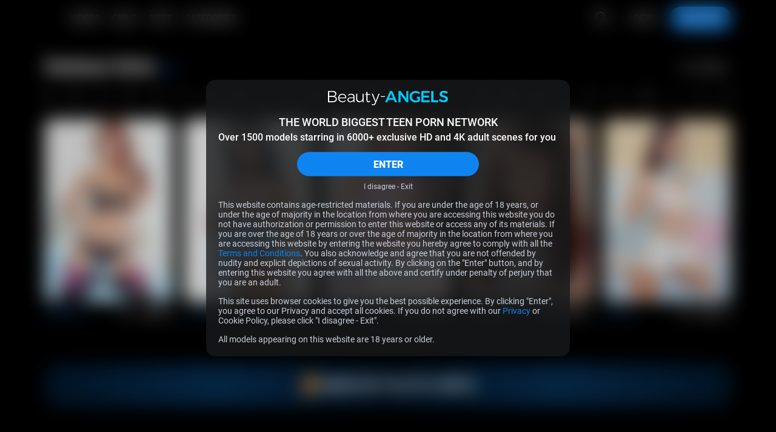

--- FILE ---
content_type: text/html; charset=UTF-8
request_url: https://beauty-angels.com/models/p/models_n.html
body_size: 10232
content:
<!DOCTYPE html>
<html lang="en">
<head>
    <meta charset="UTF-8" />
    <meta http-equiv="X-UA-Compatible" content="IE=edge" />
    <meta http-equiv="Content-Type" content="text/html; charset=utf-8" />
    <meta name="viewport" content="width=device-width,initial-scale=1.0" />
    <title>Models - Beauty-Angels</title>
    <meta name="RATING" content="RTA-5042-1996-1400-1577-RTA" />
    <meta name="MobileOptimized" content="width" />
    <meta name="HandheldFriendly" content="true" />
    <meta name="lang" content="en-US" />

            <base href="https://beauty-angels.com/" />
    
            <meta name="keywords" content="teenage hotties, teenage porn, teenage videos, best teenage" />
    
            <meta name="description" content="This site features young and fully legal teens and coeds who enjoy showing off their budding sexuality in mostly solo and lesbian scenes, with some hardcore action thrown in." />
    
    <link rel="preconnect" href="https://www.googletagmanager.com">
    <link rel="preconnect" href="https://www.google-analytics.com">

                    <link rel="preload" as="image" href="#" fetchpriority="high">	
    
<meta property="og:site_name" content="Beauty-Angels">
<meta property="og:url" content="https://beauty-angels.com/models/p/models_n.html">
<meta property="al:web:url" content="https://beauty-angels.com/models/p/models_n.html">


    <meta property="og:title" content="Models - Beauty-Angels">
    <meta property="og:description" content="">
    <meta property="og:image" content="https://Beauty-Angels.com/assets/_default/images/sites/ba.jpg"><meta property="og:image:type" content="image/jpeg">
    <!--  -->
    <link rel="stylesheet" href="/assets/ba/public/tour1/styles/main-131d571b.css"><link rel="preload" as="style" href="/assets/_default/teenmegaworld_v3/tour1/styles/style_blue-4e9728bc.css" onload="this.onload=null;this.rel='stylesheet'"><noscript><link rel="stylesheet" href="/assets/_default/teenmegaworld_v3/tour1/styles/style_blue-4e9728bc.css"></noscript>


        <meta name="format-detection" content="telephone=no" />

    <meta name="application-name" content="Beauty-Angels" />
    <meta name="apple-mobile-web-app-title" content="Beauty-Angels" />
    <meta name="apple-mobile-web-app-capable" content="yes" />
    <meta name="apple-touch-fullscreen" content="YES" />
    <meta name="apple-mobile-web-app-status-bar-style" content="black-translucent" />

    
    <!-- Icons -->
<link rel="apple-touch-icon" sizes="36x36"
    href="/assets/ba/_default/images/favicon/apple-touch-icon.png?v=1.0.2">
<link rel="icon" type="image/png" sizes="32x32"
    href="/assets/ba/_default/images/favicon/favicon.png?v=1.0.2">
<link rel="shortcut icon" href="/assets/ba/_default/images/favicon/favicon.ico?v=1.0.2">
<meta name="theme-color" content="#000000">
<meta name="apple-mobile-web-app-status-bar-style" content="black">
    
    <!-- Responsiv -->
    <!--[if lt IE 9]>
        <script src="https://cdnjs.cloudflare.com/ajax/libs/html5shiv/3.7.3/html5shiv.min.js"></script>
        <script src="https://cdnjs.cloudflare.com/ajax/libs/livingston-css3-mediaqueries-js/1.0.0/css3-mediaqueries.min.js"></script>
        <script src="https://cdnjs.cloudflare.com/ajax/libs/css3pie/2.0beta1/PIE_IE678.js"></script>
    <![endif]-->
    <!--[if IE 9]>
        <script src="https://cdnjs.cloudflare.com/ajax/libs/html5shiv/3.7.3/html5shiv.min.js"></script>
        <script src="https://cdnjs.cloudflare.com/ajax/libs/livingston-css3-mediaqueries-js/1.0.0/css3-mediaqueries.min.js"></script>
        <script src="https://cdnjs.cloudflare.com/ajax/libs/css3pie/2.0beta1/PIE_IE9.js"></script>
    <![endif]-->

        <script async src="https://www.googletagmanager.com/gtag/js?id=G-DE12RJKZYH"></script>
    <script>
        window.dataLayer = window.dataLayer || [];
        function gtag(){dataLayer.push(arguments);}
        gtag('js', new Date());
        gtag('config', 'G-DE12RJKZYH');
    </script>

	
    <style>
    :root {
        --logo-width: 300px;
        --logo-height: 36px;
        --logo-aspect-ration: 300 / 36;
    }
</style>
    </style>
</head>
<body class="body">
    		<div class="warning_page d-none" id="warning-page">
    <div class="warning_page__container">
        <div class="warning_page__image_container">
            <img class="warning_page__image" src="/assets/_default//images/logotypes/ba.svg"
				alt="Logotype Beauty-Angels.com" height="16">
        </div>
        <p class="warning_page__title">THE WORLD BIGGEST TEEN PORN NETWORK</p>
        <p class="warning_page__about">Over 1500 models starring in 6000+ exclusive HD and 4K adult scenes for you</p>
        <button class="warning_page__agree btn--bg-main btn--rounded" type="button" id="warning-agree">ENTER</button>
        <a class="warning_page__disagree" href="https://www.google.com/">I disagree - Exit</a>

        <p class="warning_page__text">This website contains age-restricted materials. If you are under the age of 18 years, or under the age of majority in the location from where you are accessing this website you do not have authorization or permission to enter this website or access any of its materials. If you are over the age of 18 years or over the age of majority in the location from where you are accessing this website by entering the website you hereby agree to comply with all the <a class="warning_page__link clr-main" href="https://beauty-angels.com/terms.html" target="_blank">Terms and Conditions</a>. You also acknowledge and agree that you are not offended by nudity and explicit depictions of sexual activity. By clicking on the "Enter" button, and by entering this website you agree with all the above and certify under penalty of perjury that you are an adult.</p>
        <p class="warning_page__text">This site uses browser cookies to give you the best possible experience. By clicking "Enter", you agree to our Privacy and accept all cookies. If you do not agree with our <a class="warning_page__link clr-main" href="https://beauty-angels.com/privacy.html" target="_blank">Privacy</a> or Cookie Policy, please click "I disagree - Exit".</p>
        <p class="warning_page__text">All models appearing on this website are 18 years or older.</p>
    </div>
</div>	
<header class="header" id="header" data-vr-pub="">
	<div class="header-wrapper grid-wrapper d-flex">
		<button class="btn btn-reset header__menu__button" type="button" id="header-menu-button" aria-label="Open menu">
			<svg class="icons-menu-close header__menu__button-icon d-flex">
				<use class="menu-show" xlink:href="#menu-basic"></use>
				<use class="menu-hide" xlink:href="#menu-close"></use>
			</svg>
		</button>

		<div class="header__logo">
			<a class="header__logo__container d-flex" href="/" rel="nofollow" aria-label="Index page">
				<div class="header__logo__image logo-ba" style="background-image:url('/assets/_default//images/logotypes/ba.svg')"></div>
			</a>
		</div>
		<h1 class="visually_hidden">Beauty-Angels.com</h1>

		<div class="header__menu d-flex">
			<a class="header__link header__link-text" href="https://beauty-angels.com/categories/movies.html" rel="nofollow" aria-label="Videos page">VIDEOS</a>
			<a class="header__link header__link-text" href="https://beauty-angels.com/models/models.html" rel="nofollow" aria-label="Girls page">GIRLS</a>
			<a class="header__link header__link-text" href="https://beauty-angels.com/sites/" rel="nofollow" aria-label="Sites page">SITES</a>			<a class="header__link header__link-text" href="https://beauty-angels.com/categories/tags.html" rel="nofollow" aria-label="Categories page">CATEGORIES</a>

            		</div>

		<div class="header__search search d-flex" data-search-app>
			<div class="search__wrapper header__search__wrapper d-flex" data-search-wrapper>
				<input
					class="search__input header__search__input"
					type="text"
					placeholder="Type to search..."
					data-search-input
					id="search-input-header"
				/>
				<button class="search__button_clear btn btn-reset d-flex" type="button" data-search-clear aria-label="Clear search input">
					<svg class="icons-search search__button_clear-icon">
						<use xlink:href="#search-clear"></use>
					</svg>
				</button>
				<button class="header__search__button search__button btn" type="button" data-search-button data-search-button-type-2 aria-label="Search">
					<svg class="icons-search search__button-icon">
						<use class="home" xlink:href="#search"></use>
					</svg>
				</button>
			</div>
			<div class="search__result d-flex animate" data-search-result></div>
		</div>
		<div class="header__link-container d-flex">
                            <a class="header__link header__link-text header__link-login" href="https://members.beauty-angels.com" rel="nofollow">LOGIN</a>
                <a
                    class="header__link btn btn--bg-main btn--rounded header__link-join"
                    href="https://secure.beauty-angels.com/track/MC4wLjI3LjI3LjAuMC4wLjAuMA/join?"
                    rel="nofollow"
                    >JOIN NOW</a>
            		</div>
	</div>
</header>

<div class="aside-panel-bg" id="aside-panel-bg"></div>
<div class="aside" id="aside-panel">
	<div class="aside__wrapper d-flex">
		<div class="aside__search search" data-search-app>
			<div class="search__wrapper d-flex" data-search-wrapper>
				<input class="search__input" type="text" placeholder="Type to search..." data-search-input id="search-input-aside" />
				<button class="search__button_clear btn btn-reset d-flex" type="button" data-search-clear aria-label="Clear search input">
					<svg class="icons-search search__button_clear-icon">
						<use xlink:href="#search-clear"></use>
					</svg>
				</button>
				<button class="aside__search__button search__button btn btn-reset" type="button" data-search-button aria-label="Search">
					<svg class="icons-search search__button-icon">
						<use class="home" xlink:href="#search"></use>
					</svg>
				</button>
			</div>
			<div class="search__result d-flex animate" data-search-result></div>
		</div>
		<div class="aside__menu">
			<a class="aside__menu__link d-flex" href="/">
				<svg class="aside__menu__link__icon" fill="none" xmlns="http://www.w3.org/2000/svg" viewBox="0 0 24 24">
					<path
						d="M6 19h3v-6h6v6h3v-9l-6-4.5L6 10v9Zm0 2c-.55 0-1.02-.2-1.41-.59-.4-.39-.6-.86-.59-1.41v-9a1.98 1.98 0 0 1 .8-1.6l6-4.5a1.96 1.96 0 0 1 1.82-.3c.2.07.4.17.58.3l6 4.5A1.97 1.97 0 0 1 20 10v9c0 .55-.2 1.02-.59 1.41-.39.4-.86.6-1.41.59h-5v-6h-2v6H6Z"
					/>
				</svg>
				HOME
			</a>
			<a class="aside__menu__link d-flex" href="https://beauty-angels.com/categories/movies.html">
				<svg class="aside__menu__link__icon" fill="none" xmlns="http://www.w3.org/2000/svg" viewBox="0 0 24 25">
					<path
						d="m9.5 17 7-4.5-7-4.5v9Zm2.5 5.5a10.11 10.11 0 0 1-9.21-6.1A9.76 9.76 0 0 1 2 12.5a10.11 10.11 0 0 1 6.1-9.21A9.76 9.76 0 0 1 12 2.5a10.11 10.11 0 0 1 9.21 6.1c.53 1.22.8 2.52.79 3.9a10.11 10.11 0 0 1-6.1 9.21 9.72 9.72 0 0 1-3.9.79Zm0-2c2.23 0 4.13-.77 5.68-2.32A7.72 7.72 0 0 0 20 12.5c0-2.23-.77-4.13-2.32-5.67A7.72 7.72 0 0 0 12 4.5c-2.23 0-4.13.78-5.67 2.33A7.72 7.72 0 0 0 4 12.5c0 2.23.78 4.13 2.33 5.68A7.72 7.72 0 0 0 12 20.5Z"
					/>
				</svg>
				VIDEOS
			</a>
			<a class="aside__menu__link d-flex" href="https://beauty-angels.com/models/models.html">
				<svg class="aside__menu__link__icon" fill="none" xmlns="http://www.w3.org/2000/svg" viewBox="0 0 24 25">
					<path
						fill-rule="evenodd"
						clip-rule="evenodd"
						d="M7.3 19c.35-.1.76-.2 1.15-.34a4.9 4.9 0 0 0 2.23-1.48c.64.36 1.31.58 1.95.58.68 0 1.4-.24 2.06-.64.66.81 1.49 1.24 2.27 1.52.4.15.82.26 1.18.36l.23.06c.44.12.77.22 1.05.36.51.26.7.63.78 1.16.05.28.05.59.03.92l-.01.33-.03.67a1 1 0 0 0 2 0l.02-.47.02-.45c.02-.38.02-.83-.05-1.3a3.36 3.36 0 0 0-1.86-2.65 7.68 7.68 0 0 0-1.42-.5l-.28-.08c-.35-.1-.67-.18-.99-.29a2.98 2.98 0 0 1-1.38-.9l.1-.1a7.59 7.59 0 0 0 1.62-2.8 1 1 0 0 0 .12-.24l.11-.33c.2-.57.35-1 .44-1.45.12-.56.14-1.13.14-2.04 0-1.9-.43-3.62-1.48-4.88-1.07-1.29-2.67-1.94-4.67-1.94-.66 0-1.3.08-1.92.25-.72-.28-1.77-.66-2.85-.79-1.25-.14-2.82.03-3.8 1.43a5.19 5.19 0 0 0-1.03 3c0 .38.02.73.05 1.03v.1c.03.32.05.58.03.82-.03.36-.24.81-.64 1.2-.39.4-.87.66-1.32.71a1 1 0 0 0-.67 1.6c1.27 1.65 3.26 1.84 4.67 1.72.73-.06 1.39-.2 1.86-.33.11.2.25.4.46.62a7.7 7.7 0 0 0 1.63 2.51c-.35.4-.8.64-1.31.82-.31.11-.62.2-.97.29l-.28.07c-.44.12-.95.27-1.42.5a3.36 3.36 0 0 0-1.86 2.65 6.98 6.98 0 0 0-.03 1.75l.02.47a1 1 0 1 0 2 0l-.03-.67-.02-.33c-.01-.33 0-.64.03-.92.08-.53.28-.9.79-1.16.27-.14.6-.24 1.04-.36L7.3 19Zm6.15-13.15.46.07a6.04 6.04 0 0 1 2.74 1.48 4.45 4.45 0 0 0-.89-2.1c-.61-.74-1.59-1.22-3.13-1.22-.58 0-1.14.09-1.66.26a4.34 4.34 0 0 0-2.36 1.61c-.49.71-.77 1.67-.77 2.95v.44l.27.02a3.67 3.67 0 0 0 2.7-1c.4-.33.78-.71 1.16-1.1l.1-.11c.33-.34.68-.72 1.03-1l.35-.3ZM14 8.03l-.5.52-.09.09c-.37.39-.82.85-1.32 1.26a5.97 5.97 0 0 1-3.08 1.43 5.25 5.25 0 0 0 1.39 3.08c.84.94 1.75 1.35 2.23 1.35s1.4-.41 2.24-1.35c.81-.9 1.4-2.1 1.4-3.39 0-.98-.02-1.13-.12-1.32.01.02 0 .02 0 0A7.79 7.79 0 0 0 14 8.03ZM6.03 11c-.19-.66-.19-1.33-.19-1.97V8.9c0-1.57.35-2.95 1.13-4.08.32-.46.7-.87 1.13-1.21a5.93 5.93 0 0 0-.47-.08c-.97-.11-1.59.08-1.94.58a3.2 3.2 0 0 0-.66 1.9c0 .27.01.52.04.83v.09a4.02 4.02 0 0 1-1.19 3.61c-.16.18-.36.34-.56.5.5.14 1.07.17 1.67.12.38-.03.73-.09 1.04-.16Z"
					/>
				</svg>
				GIRLS
			</a>
						<a class="aside__menu__link d-flex" href="https://beauty-angels.com/sites/">
				<svg class="aside__menu__link__icon" fill="none" xmlns="http://www.w3.org/2000/svg" viewBox="0 0 24 25">
					<path
						d="M4 3.5h16a2 2 0 0 1 2 2v14a2 2 0 0 1-2 2H4a2 2 0 0 1-2-2v-14a2 2 0 0 1 2-2Zm5 16h11v-8H9v8Zm-5 0h3v-8H4v8Zm0-10h16v-4H4v4Z"
					/>
				</svg>
				SITES
			</a>
						<a class="aside__menu__link d-flex" href="https://beauty-angels.com/categories/tags.html">
				<svg class="aside__menu__link__icon" fill="none" xmlns="http://www.w3.org/2000/svg" viewBox="0 0 24 25">
					<path
						fill-rule="evenodd"
						clip-rule="evenodd"
						d="M16.5 16.5h5v4h-5v-4Zm-7 0h5v4h-5v-4Zm-7 0h5v4h-5v-4Zm14-6h5v4h-5v-4Zm-7 0h5v4h-5v-4Zm-7 0h5v4h-5v-4Zm14-6h5v4h-5v-4Zm-7 0h5v4h-5v-4Zm-7 0h5v4h-5v-4Z"
					/>
				</svg>
				CATEGORIES
			</a>
            		</div>

		<div class="aside__buttons">
                            <a class="aside__buttons__element btn btn-ghost btn-center btn--rounded d-flex" href="https://members.beauty-angels.com">LOGIN</a>
                <a class="aside__buttons__element btn btn--bg-main btn-center btn--rounded d-flex" href="https://secure.beauty-angels.com/track/MC4wLjI3LjI3LjAuMC4wLjAuMA/join?">JOIN NOW</a>
            		</div>
					<div class="aside__social d-flex">
				<a class="footer__nav__link footer__link d-flex" href="https://instagram.com/teenmegaworld/" rel="nofollow" target="_blank">
					<svg class="footer__nav__icon icons-instagram d-flex">
						<use xlink:href="#instagram"></use>
					</svg>
					INSTAGRAM
				</a>
			<a class="footer__nav__link footer__link d-flex" href="https://twitter.com/TeenMegaWorld" rel="nofollow" target="_blank">
				<svg class="footer__nav__icon icons-twitter d-flex">
					<use xlink:href="#twitter"></use>
				</svg>
				TWITTER
			</a>
			</div>
			</div>
</div>
<svg display="none" xmlns="http://www.w3.org/2000/svg">
	<symbol id="search" width="41" height="38" viewBox="0 0 41 38">
		<rect class="icons-search-round icons-transition-fill" x=".06" width="40" height="38" rx="19" />
		<path
			class="icons-search-icon icons-transition-fill"
			d="m29.47 26.75-4.41-4.4a8.2 8.2 0 1 0-14.75-4.9 8.2 8.2 0 0 0 13.1 6.55l4.4 4.4a1.17 1.17 0 0 0 1.66-1.65Zm-16.82-9.31a5.85 5.85 0 1 1 11.7 0 5.85 5.85 0 0 1-11.7 0Z"
		/>
	</symbol>
    <symbol id="search-clear" width="14" height="14" viewBox="0 0 14 14">
        <path d="M10.657 2.34314C10.3918 2.34314 10.1374 2.4485 9.94986 2.63603L7.00012 5.58577L4.05039 2.63604C3.86285 2.4485 3.6085 2.34315 3.34328 2.34315C3.07807 2.34315 2.82371 2.4485 2.63618 2.63604C2.44864 2.82358 2.34328 3.07793 2.34328 3.34315C2.34328 3.60836 2.44864 3.86272 2.63618 4.05025L5.58591 6.99999L2.63615 9.94974C2.44862 10.1373 2.34326 10.3916 2.34326 10.6568C2.34326 10.9221 2.44862 11.1764 2.63615 11.364C2.82369 11.5515 3.07804 11.6568 3.34326 11.6568C3.60848 11.6568 3.86283 11.5515 4.05037 11.364L7.00012 8.4142L9.94989 11.364C10.1374 11.5515 10.3918 11.6569 10.657 11.6569C10.9222 11.6569 11.1766 11.5515 11.3641 11.364C11.5516 11.1764 11.657 10.9221 11.657 10.6569C11.657 10.3916 11.5516 10.1373 11.3641 9.94975L8.41434 6.99999L11.3641 4.05025C11.5516 3.86271 11.657 3.60836 11.657 3.34314C11.657 3.07792 11.5516 2.82357 11.3641 2.63603C11.1765 2.4485 10.9222 2.34314 10.657 2.34314Z"/>
	</symbol>
	<symbol id="thumb-up" width="16" height="16" viewBox="0 0 16 16">
		<path
			d="M14.67 6.73a1.22 1.22 0 0 0-1.21-1.2H9.61l.59-2.74a.9.9 0 0 0-.25-.83l-.64-.63-4 3.95a1.2 1.2 0 0 0-.35.85v6c0 .32.13.63.35.85.23.23.54.35.86.35h5.46c.5 0 .93-.3 1.11-.73l1.83-4.23c.06-.14.09-.28.09-.44v-1.2Zm-13.34 6.6h2.43v-7.2H1.33v7.2Z"
		/>
	</symbol>

	<symbol id="thumb-video" width="16" height="16" viewBox="0 0 16 16">
		<path
			d="M6.33 11 11 8 6.33 5v6ZM8 14.67a6.74 6.74 0 0 1-6.14-4.07A6.5 6.5 0 0 1 1.33 8 6.74 6.74 0 0 1 5.4 1.86 6.5 6.5 0 0 1 8 1.33a6.74 6.74 0 0 1 6.14 4.07c.35.81.53 1.68.53 2.6a6.74 6.74 0 0 1-4.07 6.14c-.81.35-1.68.53-2.6.53Zm0-1.34c1.49 0 2.75-.51 3.78-1.55A5.15 5.15 0 0 0 13.33 8c0-1.49-.51-2.75-1.55-3.78A5.15 5.15 0 0 0 8 2.67c-1.49 0-2.75.51-3.78 1.55A5.15 5.15 0 0 0 2.67 8c0 1.49.51 2.75 1.55 3.78A5.15 5.15 0 0 0 8 13.33Z"
		/>
	</symbol>

	<symbol id="show-more-arrow" width="12" height="13" viewBox="0 0 12 13">
		<path d="m1.67 11.5 5-5-5-5L.33 2.83 4 6.5.33 10.17l1.34 1.33Z" />
		<path d="m6.67 11.5 5-5-5-5-1.34 1.33L9 6.5l-3.67 3.67 1.34 1.33Z" />
	</symbol>

	<symbol id="menu-basic" width="18" height="18" viewBox="0 0 18 18">
		<path
			d="M17 15a1 1 0 0 1 .117 1.993L17 17H1a1 1 0 0 1-.117-1.993L1 15h16Zm0-7a1 1 0 1 1 0 2H1a1 1 0 0 1 0-2h16Zm0-7a1 1 0 1 1 0 2H1a1 1 0 0 1 0-2h16Z"
		/>
	</symbol>

	<symbol id="menu-close" width="18" height="18" viewBox="0 0 18 18">
		<g clip-path="url(#menu-close)">
			<path
				d="M16.66.34a1 1 0 0 0-.71.3L9 7.59 2.05.64A1 1 0 1 0 .64 2.05L7.59 9 .64 15.95a1 1 0 0 0 1.41 1.41L9 10.41l6.95 6.95a1 1 0 0 0 1.41-1.41L10.41 9l6.95-6.95a1 1 0 0 0-.7-1.7Z"
			/>
		</g>
		<defs>
			<clipPath id="menu-close"><path d="M0 0h18v18H0z" /></clipPath>
		</defs>
	</symbol>

	<symbol id="twitter" width="21" height="20" viewBox="0 0 18 16">
		<path fill-rule="evenodd" clip-rule="evenodd" d="M.582.082h5.279l3.605 4.765 4.24-4.765h2.54l-5.571 6.364 6.574 8.69h-5.132l-4.008-5.23-4.619 5.23H.875l5.999-6.843L.582.082Zm4.472 1.417H3.612l9.189 12.048h1.393L5.054 1.5Z"/>
	</symbol>

	<symbol id="instagram" width="21" height="20" viewBox="0 0 21 20">
		<path
			d="M10.5 7.5a2.5 2.5 0 1 0 0 5 2.5 2.5 0 0 0 0-5Zm0-1.67a4.17 4.17 0 1 1 0 8.34 4.17 4.17 0 0 1 0-8.34Zm5.42-.2a1.04 1.04 0 1 1-2.09 0 1.04 1.04 0 0 1 2.09 0Zm-5.42-2.3c-2.06 0-2.4 0-3.36.05-.65.03-1.09.12-1.5.28a2.4 2.4 0 0 0-.9.58 2.4 2.4 0 0 0-.58.9c-.16.41-.25.85-.28 1.5-.04.92-.05 1.24-.05 3.36 0 2.06 0 2.4.05 3.36.03.65.12 1.09.28 1.5.14.36.3.62.58.9.28.28.54.44.9.58.41.16.85.25 1.5.28.92.04 1.24.05 3.36.05 2.06 0 2.4 0 3.36-.05a4.56 4.56 0 0 0 1.5-.28c.34-.12.64-.32.9-.58.28-.28.44-.54.58-.9.16-.41.25-.85.28-1.5.04-.92.05-1.24.05-3.36 0-2.06 0-2.4-.05-3.36a4.56 4.56 0 0 0-.28-1.5 2.43 2.43 0 0 0-.58-.9 2.4 2.4 0 0 0-.9-.58c-.41-.16-.85-.25-1.5-.28a57.6 57.6 0 0 0-3.36-.05Zm0-1.66c2.27 0 2.55 0 3.44.05.88.04 1.49.18 2.02.38.55.22 1.01.5 1.48.96.42.42.75.93.96 1.48.2.53.34 1.14.38 2.02.04.9.05 1.18.05 3.44s0 2.55-.05 3.44c-.04.88-.18 1.49-.38 2.02-.21.55-.54 1.06-.96 1.47a4.1 4.1 0 0 1-1.48.97c-.53.2-1.14.34-2.02.38-.9.04-1.17.05-3.44.05-2.26 0-2.55 0-3.43-.05a6.16 6.16 0 0 1-2.03-.38 4.08 4.08 0 0 1-1.47-.96 4.09 4.09 0 0 1-.96-1.48 6.13 6.13 0 0 1-.4-2.03c-.03-.88-.04-1.17-.04-3.43 0-2.26 0-2.55.05-3.44.04-.88.18-1.49.38-2.02.21-.55.54-1.06.97-1.48.41-.42.92-.75 1.47-.96.53-.2 1.14-.34 2.03-.38.88-.04 1.17-.05 3.43-.05Z"
			fill="currentColor"
		/>
	</symbol>

	<symbol id="thumb-loading" width="36" height="36" viewBox="0 0 36 36">
		<path opacity=".5" d="M18 3a15 15 0 1 0 0 30 15 15 0 0 0 0-30Zm0 27a12 12 0 1 1 0-24 12 12 0 0 1 0 24Z" fill="#000" />
		<path d="M30 18h3A15 15 0 0 0 18 3v3a12 12 0 0 1 12 12Z" fill="var(--clr-main)" />
	</symbol>

	<symbol id="arrow" width="24" height="24" viewBox="0 0 24 24">
		<path d="m13.83 17-5-5 5-5 1.34 1.33L11.5 12l3.67 3.67L13.83 17Z" />
	</symbol>
	<symbol id="arrow-double" width="24" height="24" viewBox="0 0 24 24">
		<path d="m16.33 17-5-5 5-5 1.34 1.33L14 12l3.67 3.67L16.33 17Z" />
		<path d="m11.33 17-5-5 5-5 1.34 1.33L9 12l3.67 3.67L11.33 17Z" />
	</symbol>

	<symbol id="video-actions-like" width="24" height="24" viewBox="0 0 24 24">
		<path d="M5 9v12H1V9h4Zm4 12a2 2 0 0 1-2-2V9c0-.55.22-1.05.59-1.41L14.17 1l1.06 1.06c.27.27.44.64.44 1.05l-.03.32L14.69 8H21a2 2 0 0 1 2 2v2c0 .26-.05.5-.14.73l-3.02 7.05C19.54 20.5 18.83 21 18 21H9Zm0-2h9.03L21 12v-2h-8.79l1.13-5.32L9 9.03V19Z" />
	</symbol>
	<symbol id="video-actions-like-active" width="24" height="24" viewBox="0 0 24 24">
		<path d="M5 9v12H1V9h4Zm4 12a2 2 0 0 1-2-2V9c0-.55.22-1.05.59-1.41L14.17 1l1.06 1.06c.27.27.44.64.44 1.05l-.03.32L14.69 8H21a2 2 0 0 1 2 2v2c0 .26-.05.5-.14.73l-3.02 7.05C19.54 20.5 18.83 21 18 21H9Z" />
	</symbol>

	<symbol id="video-actions-favorite" width="24" height="24" viewBox="0 0 24 24">
		<path d="M16.5 3c-1.74 0-3.41.81-4.5 2.09C10.91 3.81 9.24 3 7.5 3 4.42 3 2 5.42 2 8.5c0 3.78 3.4 6.86 8.55 11.54L12 21.35l1.45-1.32C18.6 15.36 22 12.28 22 8.5 22 5.42 19.58 3 16.5 3Zm-4.4 15.55-.1.1-.1-.1C7.14 14.24 4 11.39 4 8.5 4 6.5 5.5 5 7.5 5c1.54 0 3.04.99 3.57 2.36h1.87C13.46 5.99 14.96 5 16.5 5c2 0 3.5 1.5 3.5 3.5 0 2.89-3.14 5.74-7.9 10.05Z" />
	</symbol>
	<symbol id="video-actions-favorite-active" width="24" height="24" viewBox="0 0 24 24">
		<path d="M16.5 3c-1.74 0-3.41.81-4.5 2.09C10.91 3.81 9.24 3 7.5 3 4.42 3 2 5.42 2 8.5c0 3.78 3.4 6.86 8.55 11.54L12 21.35l1.45-1.32C18.6 15.36 22 12.28 22 8.5 22 5.42 19.58 3 16.5 3Z" />
	</symbol>

	<symbol id="video-actions-share" width="24" height="24" viewBox="0 0 24 24">
		<path fill-rule="evenodd" clip-rule="evenodd" d="M15.428 13.117v2.564l4.04-4.04-4.04-4.039V9.94l-1.83.156c-1.835.157-4.012 1.086-5.854 2.65-1.275 1.08-2.24 2.315-2.878 3.608 1.94-1.402 4.829-2.912 8.449-3.117l2.113-.12Zm-2-8.618a.714.714 0 0 1 1.22-.505l7.143 7.142a.717.717 0 0 1 0 1.011l-7.143 7.143a.714.714 0 0 1-1.22-.506v-3.55c-.697.04-1.365.135-2 .274-4.007.877-6.728 3.464-7.575 4.368a1.072 1.072 0 0 1-1.846-.855c.331-2.88 1.909-5.65 4.443-7.8 2.104-1.786 4.662-2.92 6.978-3.118V4.5Z" />
	</symbol>
	<symbol id="video-actions-share-active" width="24" height="24" viewBox="0 0 24 24">
		<path fill-rule="evenodd" clip-rule="evenodd" d="M13.428 4.499a.714.714 0 0 1 1.22-.505l7.143 7.142a.717.717 0 0 1 0 1.011l-7.143 7.143a.714.714 0 0 1-1.22-.506v-3.55c-.697.04-1.365.135-2 .274-4.007.877-6.728 3.464-7.575 4.368a1.072 1.072 0 0 1-1.846-.855c.331-2.88 1.909-5.65 4.443-7.8 2.104-1.786 4.662-2.92 6.978-3.118V4.5Z"/>
	</symbol>

	<symbol id="video-actions-ambient" width="24" height="24" viewBox="0 0 24 24">
		<path d="m19.119 1.46 1.542 1.274-16.563 20.07-1.543-1.273 16.564-20.07ZM13 1v4h-2V1h2Z" /><path d="M14.787 9H6v6h3.835l-1.65 2H4V7h12.437l-1.65 2ZM12.428 15H18V9h-.62l1.65-2H20v10h-9.223l1.651-2ZM4 5.987 2 2.689l1.724-1.013 2 3.298L4 5.987ZM13 23v-3.974h-2V23h2ZM20 18.013l2 3.298-1.725 1.013-2-3.298L20 18.013Z" />
	</symbol>
	<symbol id="video-actions-ambient-active" width="24" height="24" viewBox="0 0 24 24">
		<path fill-rule="evenodd" clip-rule="evenodd" d="M18 9H6v6h12V9ZM4 7v10h16V7H4ZM13 1v4h-2V1h2ZM22 2.689l-2 3.298-1.725-1.013 2-3.298L22 2.689ZM2 2.689l2 3.298 1.724-1.013-2-3.298L2 2.689ZM13 23v-3.974h-2V23h2ZM22 21.311l-2-3.298-1.725 1.013 2 3.298L22 21.311ZM2 21.311l2-3.298 1.724 1.013-2 3.298L2 21.311Z" />
	</symbol>

	<symbol id="video-download-only" width="49" height="49" viewBox="0 0 49 49">
		<path d="M40.5 20.5h-8v-16h-16v16h-8l16 16 16-16Zm-20 4v-16h8v16h2.34l-6.34 6.34-6.34-6.34h2.34Zm-12 16h32v4h-32v-4Z" fill="#fff"/>
	</symbol>
</svg>

<section class="profile-list grid-wrapper z-level" data-tab-scope>
    <header class="list-page-heading d-flex">
        <h1 class="list-page-heading__title">Hottest Girls
            <span class="list-page-heading__count clr-main">461</span>
        </h1>

                <div class="list-page-heading-sorting">
            <button class="btn btn-reset btn-sort d-flex" type="button" data-sort-btn>
                <svg class="icon" xmlns="http://www.w3.org/2000/svg" width="17" height="15" fill="currentColor"><path d="M3.649.949a.85.85 0 0 1 1.202 0l3.4 3.4a.85.85 0 0 1-1.202 1.202L5.099 3.6v9.849a.85.85 0 0 1-1.7 0V3.602L1.452 5.55A.85.85 0 0 1 .249 4.349l3.4-3.4Zm8.25 10.45v-9.85a.85.85 0 0 1 1.7.001v9.848l1.95-1.949a.85.85 0 0 1 1.202 1.202l-3.4 3.4a.85.85 0 0 1-1.202 0l-3.4-3.4a.85.85 0 0 1 1.202-1.202l1.949 1.95Z"/></svg>
                <span data-sort-name>Name</span>
            </button>

            <div class="list-page-heading-sorting-list d-flex">
                <button class="btn btn-reset tab-button" type="button"
                    data-type-sort="" data-sort-tab>Latest</button>
                <button class="btn btn-reset tab-button" type="button"
                    data-type-sort="_p" data-sort-tab>Top Rated</button>
                <button class="btn btn-reset tab-button sort-button-active" type="button"
                    data-type-sort="_n" data-sort-tab>Name</button>
            </div>
        </div>
    </header>

    <div class="scroll-list__wrapper letters__wrapper z-level">
        <div class="letters d-flex scroll-list__content scroll-list__content--w576 active"
            id="letters_list">
            <a class="letters__element" title="A" href="https://beauty-angels.com/models/a/models_n.html">A</a><a class="letters__element" title="B" href="https://beauty-angels.com/models/b/models_n.html">B</a><a class="letters__element" title="C" href="https://beauty-angels.com/models/c/models_n.html">C</a><a class="letters__element" title="D" href="https://beauty-angels.com/models/d/models_n.html">D</a><a class="letters__element" title="E" href="https://beauty-angels.com/models/e/models_n.html">E</a><a class="letters__element" title="F" href="https://beauty-angels.com/models/f/models_n.html">F</a><a class="letters__element" title="G" href="https://beauty-angels.com/models/g/models_n.html">G</a><a class="letters__element" title="H" href="https://beauty-angels.com/models/h/models_n.html">H</a><a class="letters__element" title="I" href="https://beauty-angels.com/models/i/models_n.html">I</a><a class="letters__element" title="J" href="https://beauty-angels.com/models/j/models_n.html">J</a><a class="letters__element" title="K" href="https://beauty-angels.com/models/k/models_n.html">K</a><a class="letters__element" title="L" href="https://beauty-angels.com/models/l/models_n.html">L</a><a class="letters__element" title="M" href="https://beauty-angels.com/models/m/models_n.html">M</a><a class="letters__element" title="N" href="https://beauty-angels.com/models/n/models_n.html">N</a><a class="letters__element" title="O" href="https://beauty-angels.com/models/o/models_n.html">O</a><a class="letters__element letters__element--active" title="P" href="https://beauty-angels.com/models/models_n.html">P</a><a class="letters__element" title="Q" href="https://beauty-angels.com/models/q/models_n.html">Q</a><a class="letters__element" title="R" href="https://beauty-angels.com/models/r/models_n.html">R</a><a class="letters__element" title="S" href="https://beauty-angels.com/models/s/models_n.html">S</a><a class="letters__element" title="T" href="https://beauty-angels.com/models/t/models_n.html">T</a><a class="letters__element" title="U" href="https://beauty-angels.com/models/u/models_n.html">U</a><a class="letters__element" title="V" href="https://beauty-angels.com/models/v/models_n.html">V</a><a class="letters__element" title="W" href="https://beauty-angels.com/models/w/models_n.html">W</a><a class="letters__element letters__element--inactive" title="X" href="https://beauty-angels.com/models/x/models_n.html">X</a><a class="letters__element" title="Y" href="https://beauty-angels.com/models/y/models_n.html">Y</a><a class="letters__element" title="Z" href="https://beauty-angels.com/models/z/models_n.html">Z</a>        </div>
    </div>

    <div class="profile-list__content list-content scroll-list__content scroll-list__content--w1400" data-tab-list
        data-tab-list id="profile_list">
                <div class="thumb thumb-profile thumb--loading">
    
    <a class="thumb__image__container d-block" href="https://beauty-angels.com/models/paula-shy.html">
        <picture class="thumb__picture d-block rounding pdh pdh-profile">
				
				<source srcset="content/contentthumbs/68/15/6815-set-2x.jpg" media="(-webkit-min-device-pixel-ratio: 2)" />
				
				<img
					width="266"
					height="380"
					class="thumb__image pdh__image"
					decoding="async"
					fetchpriority="high"
					alt="Model , 19 o.y."
					src="content/contentthumbs/68/15/6815-set-1x.jpg"
					data-fallback="/assets/_default/images/model-th-default.jpg"
					onload="this.closest('.thumb').classList.remove('thumb--loading')"
					onerror="this.onerror=null;document.dispatchEvent(new CustomEvent('image:photo:error', {detail: {img: this}}))"
				/>
			</picture>	</a>
    <div class="thumb__info">
		<header class="thumb__heading d-flex">
			<h2 class="thumb__title clr-main">
				<a class="thumb__title-link actor__link" href="https://beauty-angels.com/models/paula-shy.html" title="Paula Shy">Paula Shy</a>
			</h2>
			<div class="thumb__icon-container d-flex">
				<div class="thumb__icon__element d-flex">
					<svg class="icons-thumb-video thumb__icon__element-icon">
						<use class="home" xlink:href="#thumb-video"></use>
					</svg>
					<span class="thumb-video-value">1</span>
				</div>
								<div class="thumb__icon__element thumb__rating d-flex">
					<svg class="icons-thumb-up thumb__icon__element-icon">
						<use class="home" xlink:href="#thumb-up"></use>
					</svg>
					<span class="thumb__rating-value">848</span>
				</div>
			</div>
		</header>
	</div>
</div>

<div class="thumb thumb-profile thumb--loading">
    
    <a class="thumb__image__container d-block" href="https://beauty-angels.com/models/penelope.html">
        <picture class="thumb__picture d-block rounding pdh pdh-profile">
				
				<source srcset="content/contentthumbs/54/78/5478-set-2x.jpg" media="(-webkit-min-device-pixel-ratio: 2)" />
				
				<img
					width="266"
					height="380"
					class="thumb__image pdh__image"
					decoding="async"
					fetchpriority="high"
					alt="Model , 19 o.y."
					src="content/contentthumbs/54/78/5478-set-1x.jpg"
					data-fallback="/assets/_default/images/model-th-default.jpg"
					onload="this.closest('.thumb').classList.remove('thumb--loading')"
					onerror="this.onerror=null;document.dispatchEvent(new CustomEvent('image:photo:error', {detail: {img: this}}))"
				/>
			</picture>	</a>
    <div class="thumb__info">
		<header class="thumb__heading d-flex">
			<h2 class="thumb__title clr-main">
				<a class="thumb__title-link actor__link" href="https://beauty-angels.com/models/penelope.html" title="Penelope">Penelope</a>
			</h2>
			<div class="thumb__icon-container d-flex">
				<div class="thumb__icon__element d-flex">
					<svg class="icons-thumb-video thumb__icon__element-icon">
						<use class="home" xlink:href="#thumb-video"></use>
					</svg>
					<span class="thumb-video-value">2</span>
				</div>
								<div class="thumb__icon__element thumb__rating d-flex">
					<svg class="icons-thumb-up thumb__icon__element-icon">
						<use class="home" xlink:href="#thumb-up"></use>
					</svg>
					<span class="thumb__rating-value">195</span>
				</div>
			</div>
		</header>
	</div>
</div>

<div class="thumb thumb-profile thumb--loading">
    
    <a class="thumb__image__container d-block" href="https://beauty-angels.com/models/pocahontas.html">
        <picture class="thumb__picture d-block rounding pdh pdh-profile">
				
				<source srcset="content/contentthumbs/58/38/5838-set-2x.jpg" media="(-webkit-min-device-pixel-ratio: 2)" />
				
				<img
					width="266"
					height="380"
					class="thumb__image pdh__image"
					decoding="async"
					fetchpriority="high"
					alt="Model , 18 o.y."
					src="content/contentthumbs/58/38/5838-set-1x.jpg"
					data-fallback="/assets/_default/images/model-th-default.jpg"
					onload="this.closest('.thumb').classList.remove('thumb--loading')"
					onerror="this.onerror=null;document.dispatchEvent(new CustomEvent('image:photo:error', {detail: {img: this}}))"
				/>
			</picture>	</a>
    <div class="thumb__info">
		<header class="thumb__heading d-flex">
			<h2 class="thumb__title clr-main">
				<a class="thumb__title-link actor__link" href="https://beauty-angels.com/models/pocahontas.html" title="Pocahontas">Pocahontas</a>
			</h2>
			<div class="thumb__icon-container d-flex">
				<div class="thumb__icon__element d-flex">
					<svg class="icons-thumb-video thumb__icon__element-icon">
						<use class="home" xlink:href="#thumb-video"></use>
					</svg>
					<span class="thumb-video-value">4</span>
				</div>
								<div class="thumb__icon__element thumb__rating d-flex">
					<svg class="icons-thumb-up thumb__icon__element-icon">
						<use class="home" xlink:href="#thumb-up"></use>
					</svg>
					<span class="thumb__rating-value">863</span>
				</div>
			</div>
		</header>
	</div>
</div>

<div class="thumb thumb-profile thumb--loading">
    
    <a class="thumb__image__container d-block" href="https://beauty-angels.com/models/Polly-Sunshine.html">
        <picture class="thumb__picture d-block rounding pdh pdh-profile">
				
				<source srcset="content/contentthumbs/30/11/3011-set-2x.jpg" media="(-webkit-min-device-pixel-ratio: 2)" />
				
				<img
					width="266"
					height="380"
					class="thumb__image pdh__image"
					decoding="async"
					fetchpriority="high"
					alt="Model , 18 o.y."
					src="content/contentthumbs/30/11/3011-set-2x.jpg"
					data-fallback="/assets/_default/images/model-th-default.jpg"
					onload="this.closest('.thumb').classList.remove('thumb--loading')"
					onerror="this.onerror=null;document.dispatchEvent(new CustomEvent('image:photo:error', {detail: {img: this}}))"
				/>
			</picture>	</a>
    <div class="thumb__info">
		<header class="thumb__heading d-flex">
			<h2 class="thumb__title clr-main">
				<a class="thumb__title-link actor__link" href="https://beauty-angels.com/models/Polly-Sunshine.html" title="Polly Sunshine">Polly Sunshine</a>
			</h2>
			<div class="thumb__icon-container d-flex">
				<div class="thumb__icon__element d-flex">
					<svg class="icons-thumb-video thumb__icon__element-icon">
						<use class="home" xlink:href="#thumb-video"></use>
					</svg>
					<span class="thumb-video-value">2</span>
				</div>
								<div class="thumb__icon__element thumb__rating d-flex">
					<svg class="icons-thumb-up thumb__icon__element-icon">
						<use class="home" xlink:href="#thumb-up"></use>
					</svg>
					<span class="thumb__rating-value">512</span>
				</div>
			</div>
		</header>
	</div>
</div>

<div class="thumb thumb-profile thumb--loading">
    
    <a class="thumb__image__container d-block" href="https://beauty-angels.com/models/pussika.html">
        <picture class="thumb__picture d-block rounding pdh pdh-profile">
				
				<source srcset="content/contentthumbs/63/47/6347-set-2x.jpg" media="(-webkit-min-device-pixel-ratio: 2)" />
				
				<img
					width="266"
					height="380"
					class="thumb__image pdh__image"
					decoding="async"
					fetchpriority="high"
					alt="Model , 18 o.y."
					src="content/contentthumbs/63/47/6347-set-1x.jpg"
					data-fallback="/assets/_default/images/model-th-default.jpg"
					onload="this.closest('.thumb').classList.remove('thumb--loading')"
					onerror="this.onerror=null;document.dispatchEvent(new CustomEvent('image:photo:error', {detail: {img: this}}))"
				/>
			</picture>	</a>
    <div class="thumb__info">
		<header class="thumb__heading d-flex">
			<h2 class="thumb__title clr-main">
				<a class="thumb__title-link actor__link" href="https://beauty-angels.com/models/pussika.html" title="Pussika">Pussika</a>
			</h2>
			<div class="thumb__icon-container d-flex">
				<div class="thumb__icon__element d-flex">
					<svg class="icons-thumb-video thumb__icon__element-icon">
						<use class="home" xlink:href="#thumb-video"></use>
					</svg>
					<span class="thumb-video-value">2</span>
				</div>
								<div class="thumb__icon__element thumb__rating d-flex">
					<svg class="icons-thumb-up thumb__icon__element-icon">
						<use class="home" xlink:href="#thumb-up"></use>
					</svg>
					<span class="thumb__rating-value">733</span>
				</div>
			</div>
		</header>
	</div>
</div>

    </div>

    
<div class="pagination d-flex" id="pagination">
</div></section>
<section class="join-block grid-wrapper">
	<a class="join-block-link d-flex" href="https://secure.beauty-angels.com/track/MC4wLjI3LjI3LjAuMC4wLjAuMA/join?" target="_blank" aria-label="Join to Beauty-Angels">
		<img class="join-image rounding" src="/assets/_default/images/flash.png" width="32" height="43" />
		SAVE UP TO 67% OFF
		<svg class="join-icon" xmlns="http://www.w3.org/2000/svg" viewBox="0 0 25 25" width="25" height="25" fill="none"><path fill="#fff" d="m3.83 22.02 10-10-10-10-2.66 2.66 7.34 7.34-7.34 7.33 2.66 2.67Z"/><path fill="#fff" d="m13.83 22.02 10-10-10-10-2.66 2.66 7.34 7.34-7.34 7.33 2.66 2.67Z"/></svg>
	</a>
</section>


<footer class="footer" data-nosnippet>
    <img class="footer__logotype__image" src="/assets/_default//images/logotypes/ba.svg" alt="Logotype" loading="lazy" height="33" />

    <nav class="footer__nav scroll-list__wrapper">
        <ul class="footer__nav__list d-flex scroll-list__content" id="footer__menu">
            <li class="footer__nav__element"><a class="footer__nav__link footer__link clr-main" href="https://secure.beauty-angels.com/track/MC4wLjI3LjI3LjAuMC4wLjAuMA/join?"
        rel="nofollow">JOIN NOW</a></li>
<li class="footer__nav__element"><a class="footer__nav__link footer__link" href="https://nats.royal-cash.com"
        rel="nofollow">AFFILIATES</a></li>
<li class="footer__nav__element"><a class="footer__nav__link footer__link" href="https://support.royal-cs.com" rel="nofollow">SUPPORT</a></li>
<li class="footer__nav__element">
    <a class="footer__nav__link footer__link" href="https://beauty-angels.com/terms" rel="nofollow">TERMS & CONDITIONS</a>
</li>
<li class="footer__nav__element">
    <a class="footer__nav__link footer__link" href="https://beauty-angels.com/privacy" rel="nofollow">PRIVACY POLICY</a>
</li>
<li class="footer__nav__element">
	<a class="footer__nav__link footer__link" href="https://beauty-angels.com/content-removal" rel="nofollow">CONTENT REMOVAL</a>
</li><li class="footer__nav__element"><a class="footer__nav__link footer__link" href="https://members.beauty-angels.com"
        rel="nofollow">MEMBER LOGIN</a></li>
                                                <li class="footer__nav__element">
                        <a class="footer__nav__link footer__link d-flex" href="https://instagram.com/teenmegaworld/"
                            rel="nofollow"
                            target="_blank">
                            <svg class="footer__nav__icon icons-instagram d-flex">
                                <use xlink:href="#instagram"></use>
                            </svg>
                            INSTAGRAM
                        </a>
                    </li>
                                <li class="footer__nav__element">
                    <a class="footer__nav__link footer__link d-flex"
                        href="https://twitter.com/TeenMegaWorld"
                        rel="nofollow"
                        target="_blank">
                        <svg class="footer__nav__icon icons-twitter d-flex">
                            <use xlink:href="#twitter"></use>
                        </svg>
                        TWITTER
                    </a>
                </li>
                    </ul>
    </nav>

    <p class="footer__text">
        All models appearing on this website are 18 years or older.<br />
        Please visit <a class="footer__link" target="_blank" href="https://cs.segpay.com/" rel="nofollow">SegPay</a>,
        <a class="footer__link" target="_blank" href="https://vend-o.com" rel="nofollow">VENDO</a> or
        <a class="footer__link" target="_blank" href="https://cbsupprt.eu" rel="nofollow">Centrobill</a>, our authorized payment processors.
    </p>
    <p class="footer__text">
        <a class="footer__link" href="https://beauty-angels.com/c_record" target="_blank">18 USC 2257 Record-Keeping Requirements Compliance Statements</a>
    </p>

    <div class="footer__tnc">
        <img src="/assets/_default/images/tnc.png?v=1.0.1" width="300" height="33" alt="tnc information" loading="lazy" />
    </div>

    <p class="footer__text">
        © 2005 - 2026 Beauty-Angels.com<br />
        All rights reserved.
    </p>

    <img src="/assets/_default/images/RTA.gif" width="72" height="32" loading="lazy" alt="RTA" />
</footer>

<script>
document.addEventListener("image:photo:error", (e) => {
    const img = e.detail.img;
    const sources = img.parentElement.querySelectorAll("source");
    [...sources].forEach((el) => {
        el.remove();
    });
    img.src = img.dataset.fallback;
});
</script>


<script src="/assets/_default/teenmegaworld_v3/tour1/scripts/main-public-ff04206c.js"></script>
<script>
    window.site = {};
    window.site.tourType = 'public';
    window.site.pageName = 'sets';
</script>

    <script>
        window.site.modelId = '8';
    </script>


<!-- <div style="display: block"></div> --><script defer src="https://static.cloudflareinsights.com/beacon.min.js/vcd15cbe7772f49c399c6a5babf22c1241717689176015" integrity="sha512-ZpsOmlRQV6y907TI0dKBHq9Md29nnaEIPlkf84rnaERnq6zvWvPUqr2ft8M1aS28oN72PdrCzSjY4U6VaAw1EQ==" data-cf-beacon='{"version":"2024.11.0","token":"b2cd2e100b8b4a5596ab47da632d2c5d","r":1,"server_timing":{"name":{"cfCacheStatus":true,"cfEdge":true,"cfExtPri":true,"cfL4":true,"cfOrigin":true,"cfSpeedBrain":true},"location_startswith":null}}' crossorigin="anonymous"></script>
